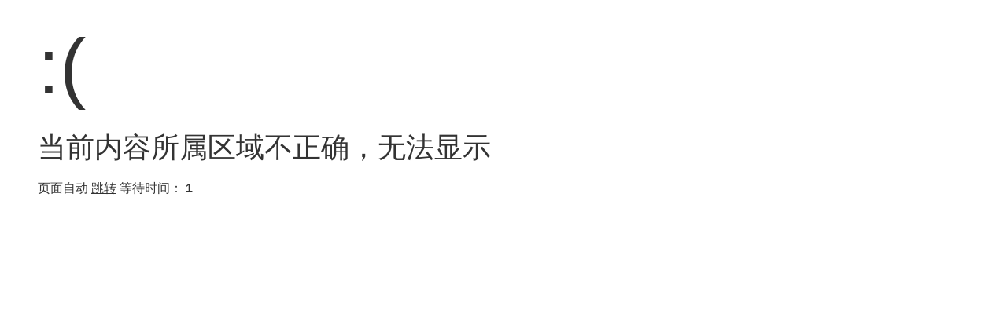

--- FILE ---
content_type: text/html; charset=utf-8
request_url: http://www.jsfjjh.com/anhui_gongsixinwen/2769.html
body_size: 1010
content:
<!DOCTYPE html PUBLIC "-//W3C//DTD XHTML 1.0 Transitional//EN" "http://www.w3.org/TR/xhtml1/DTD/xhtml1-transitional.dtd">
<html xmlns="http://www.w3.org/1999/xhtml">
<head>
    <meta http-equiv="Content-Type" content="text/html; charset=utf-8" />
    <meta name="viewport" content="width=device-width,initial-scale=1.0,minimum-scale=1.0,maximum-scale=1.0,user-scalable=no"/>
    <title>跳转提示</title>
    <style type="text/css">
        *{ padding: 0; margin: 0; }
        body{ background: #fff; font-family: "Microsoft Yahei","Helvetica Neue",Helvetica,Arial,sans-serif; color: #333; font-size: 16px; }
        .system-message{ padding: 24px 48px; }
        .system-message h1{ font-size: 100px; font-weight: normal; line-height: 120px; margin-bottom: 12px; }
        .system-message .jump{ padding-top: 10px; }
        .system-message .jump a{ color: #333; }
        .system-message .success,.system-message .error{ line-height: 1.8em; font-size: 36px; }
        .system-message .detail{ font-size: 12px; line-height: 20px; margin-top: 12px; display: none; }
    </style>
</head>
<body>
    <div class="system-message">
                    <h1>:(</h1>
            <p class="error">当前内容所属区域不正确，无法显示</p>
                    <p class="detail"></p>
        <p class="jump">
            页面自动 <a id="href" href="javascript:history.back(-1);">跳转</a> 等待时间： <b id="wait">3</b>
        </p>
    </div>
    <script type="text/javascript">
        (function(){
            var wait = document.getElementById('wait'),
                href = document.getElementById('href').href;
            var interval = setInterval(function(){
                var time = --wait.innerHTML;
                if(time <= 0) {
                    location.href = href;
                    clearInterval(interval);
                };
            }, 1000);
        })();
    </script>
</body>
</html>
